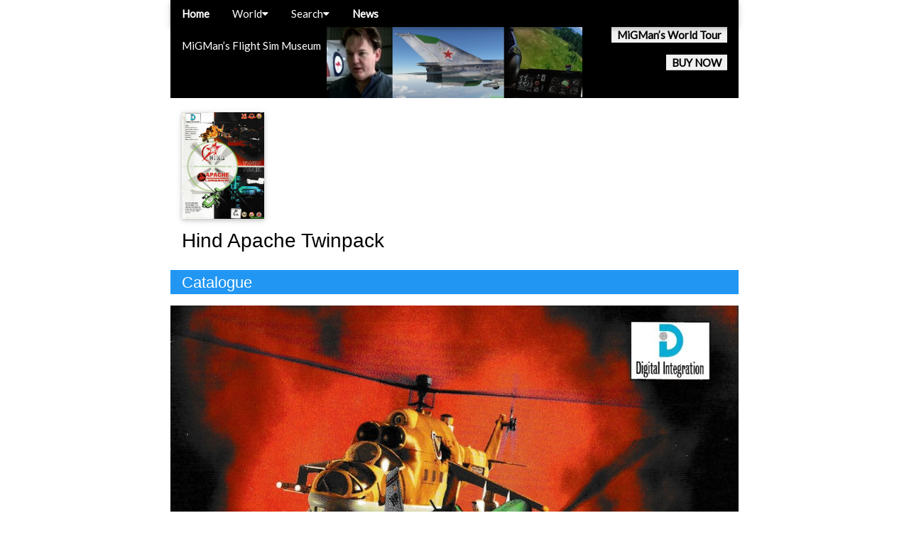

--- FILE ---
content_type: text/html; charset=UTF-8
request_url: http://www.migman.com/sw/hind-apache-twinpack/pub.php
body_size: 2348
content:
<!DOCTYPE html>
<html lang="en">
<head><!-- 220708 replaced $keyword with %H1 and $LOCALpageNAME with $H2 -->
<title>Hind Apache Twinpack </title>
<meta name='description' content='Hind Apache Twinpack .'>
<meta charset="UTF-8">
<!-- mobile meta --><meta name="viewport" content="width=device-width, initial-scale=1">
<!-- <link rel="stylesheet" href="http://www.migman.com/_includes/210512-w3-010.css"> -->
<link rel="stylesheet" href="http://www.migman.com/_includes/css_w3-unmodified.css">
<link rel="stylesheet" href="http://www.migman.com/_includes/css_migman-mods.css">
<link rel="stylesheet" href="https://fonts.googleapis.com/css?family=Lato">
<link rel="stylesheet" href="https://cdnjs.cloudflare.com/ajax/libs/font-awesome/4.7.0/css/font-awesome.min.css">
<link rel="stylesheet" href="https://fonts.googleapis.com/icon?family=Material+Icons">
<style>
body {font-family: "Lato", sans-serif}
</style>
</head>
<body class='w3-content' style='max-width:800px'>
<!-- Page content -->
<div class='w3-content' style='max-width:800px'>
<!-- Header -->
<header class='w3-display-container w3-center w3-black' style='max-width:800px;margin-top:38px;margin-bottom:20px'>
	<div class='w3-display-container w3-text-white w3-margin-top'>
		<a href='http://www.migman.com/index.php'><img src='http://www.migman.com/pics/logo-015.jpg' style='max-height:100px' alt='MiGMan&rsquo;s Flight Sim Museum' /></a>
		<div class='w3-display-topleft w3-container'><p>MiGMan&rsquo;s Flight Sim Museum</p></div>
		<div class='w3-display-topright w3-container'>
				<a href='http://www.migman.com/sw/migman-world-tour/index.php' class='w3-tag w3-light-grey w3-hover-green'>MiGMan&rsquo;s World Tour</a>
		</div>
		<div class='w3-display-right w3-container'>
				<a href='http://www.migman.com/sw/migman-world-tour/buy.php' class='w3-tag w3-light-grey w3-hover-green'>BUY NOW</a>
		</div>
	</div>
</header>
<!-- Navbar container -->
<div class='w3-top w3-black' style='max-width:800px;'>
<!-- -->
	<!-- desktop navigation bar container -->
	<div class="w3-bar w3-card">
	<!-- don't use the w3-mobile style element as it forces the element to drop down on smaller screens -->
	<a href='http://www.migman.com/index.php' class='w3-bar-item w3-button w3-black'>Home</a>	
	<!-- -->
	<!-- -->
		<!-- NESTED Responsive navigation bar -->
		<div class='w3-dropdown-hover w3-card'>
			<button class='w3-button'>World<i class='fa fa-caret-down'></i></button>	
			<div class='w3-dropdown-content w3-bar-block w3-dark-grey'>
				<!-- -->
				<a href='http://www.migman.com/country.php' class='w3-bar-item w3-button'>Country</a>
				<a href='http://www.migman.com/locale.php' class='w3-bar-item w3-button'>Locale</a>
				<a href='http://www.migman.com/airport.php' class='w3-bar-item w3-button'>Airport</a>
				<a href='http://www.migman.com/sw/migman-world-tour/activity.php' class='w3-bar-item w3-button'>Activities</a>
				<a href='http://www.migman.com/sw/migman-world-tour/point-of-interest.php' class='w3-bar-item w3-button'>Points of Interest</a>
				<a href='http://www.migman.com/sw/migman-world-tour/index.php' class='w3-bar-item w3-button'>MiGMan's World Tour</a>
				<a href='http://www.migman.com/sw/migman-world-tour/buy.php' class='w3-bar-item w3-button'>BUY MiGMan's World Tour</a>
			</div>
		</div>
		<!-- -->
		<!-- NESTED Responsive navigation bar -->	
		<div class='w3-dropdown-hover w3-card'>
			<button class='w3-button'>Search<i class='fa fa-caret-down'></i></button>
			<div class='w3-dropdown-content w3-bar-block w3-dark-grey'>
			<!-- -->
				<a href='http://www.migman.com/search.php' class='w3-bar-item w3-button'>Search</a>
				<a href='http://www.migman.com/migman-categories.php' class='w3-bar-item w3-button'>All things MiG</a>
				<a href='http://www.migman.com/sw-all.php' class='w3-bar-item w3-button'>All the Sims</a>
				<a href='http://www.migman.com/ac-checklists.php' class='w3-bar-item w3-button'>Ac Checklists</a>
				<a href='http://www.migman.com/sw/ms-fs-2020/index.php' class='w3-bar-item w3-button'>MSFS 2020</a>
				<a href='http://www.migman.com/sw/ms-fs-2020/_checklist.php' class='w3-bar-item w3-button'>MSFS 2020 Checklists</a>
				<a href='http://www.migman.com/sw/ms-fs-2020/_dlc.php' class='w3-bar-item w3-button'>MSFS 2020 DLC</a>
				<a href='http://www.migman.com/sw/ms-fs-2024/index.php' class='w3-bar-item w3-button'>MSFS 2024</a>
				<a href='http://www.migman.com/sw/ms-fs-2024/_dlc.php' class='w3-bar-item w3-button'>MSFS 2024 DLC</a>				
			</div>
		</div>
	<!-- -->
	<!-- don't use the w3-mobile style element as it forces the element to drop down on smaller screens -->
	<a href='http://www.migman.com/news-archive.php' class='w3-bar-item w3-button w3-black'>News</a>	
	<!-- -->	
	<!-- -->
<!-- -->
<!-- CLOSE desktop navigation bar container -->
</div>
<!-- CLOSE Navbar container -->
</div>
<!-- -->
<!--
scratch area

/ / resources \ \ 
Responsive Nav
	https://www.w3schools.com/w3css/tryit.asp?filename=tryw3css_navigation_bar_mobile
Drop down 
	https://www.w3schools.com/w3css/tryit.asp?filename=tryw3css_navbar_responsive_drop
-->
	
	<div class='w3-container' style='max-width:800px;margin-top:5px;margin-bottom:10px'><img src='pics/logo.jpg' class='w3-image w3-card w3-margin-right' style='max-height:150px'><h1 id='top'>Hind Apache Twinpack </h1></div><div class='w3-content'><h2 class='w3-container w3-blue'>Catalogue</h2><div class='w3-center w3-margin-top'>
	<img src='pics/art-010.jpg' alt='Hind Apache Twinpack' class='w3-image' style='width:100%'>
	<div class='w3-sand'>Digital Integration Product range | A printed catalogue included in Hind Apache Twinpack (excerpts)</div>
	</div><div class='w3-center w3-margin-top'>
	<img src='pics/art-011.jpg' alt='Hind Apache Twinpack' class='w3-image' style='width:100%'>
	<div class='w3-sand'>Promo for Apache</div>
	</div><div class='w3-center w3-margin-top'>
	<img src='pics/art-012.jpg' alt='Hind Apache Twinpack' class='w3-image' style='width:100%'>
	<div class='w3-sand'>Promo for Hind</div>
	</div></div><!-- 450 echo 100-199 -->
</div><!-- end Page Content div -->
<div class='w3-container' style='margin-top:20px;margin-bottom:20px'>
<!-- index button -->
</div>
<!-- Footer -->
<!-- <footer class='w3-footer w3-displaycontainer w3-padding-16 w3-center w3-black'>
-->

<footer class='w3-container w3-black w3-padding-16 w3-center'>
	
	<div class='w3-container w3-third w3-margin-top'>
		<a href='http://www.migman.com/sw/migman-world-tour/index.php' target='_blank'><img src='http://www.migman.com/sw/migman-world-tour/pics/logo.jpg' height='100' alt='MiGMan&rsquo;s World Tour' /></a>
		<br />
		<a href='http://www.migman.com/sw/migman-world-tour/index.php' class='w3-tag w3-light-grey w3-hover-green'>About</a>
		<a href='http://www.migman.com/sw/migman-world-tour/buy.php' class='w3-tag w3-light-grey w3-hover-green'>BUY NOW</a>
	</div>
	
	<div class='w3-container w3-third w3-margin-top'>
		<a href='https://www.youtube.com/@FlightSimMuseum' target='_blank'><img src='http://www.migman.com/_includes/pics/youtube.png' height='50' alt='MiGMan&rsquo;s Flight Sim Museum at YouTube' /></a>
		<br />
		Enjoy 3,000 + videos from MiGMan&rsquo;s World Tour at
		<br />
		<a href='https://www.youtube.com/@FlightSimMuseum' target='_blank' class='w3-tag w3-light-grey w3-hover-green'>MiGMan&rsquo;s YouTube</a>
	</div>
	
	<div class='w3-container w3-third w3-margin-top w3-small'>
		<!-- copyright notice 190201 210316 -->The contents of this website are copyright &copy; 1998-2024 by Peter Inglis T/A MIGMAN'S FLIGHT SIM MUSEUM | All rights reserved. | The MIGMAN logo is a registered &reg; trademark.<!-- end copyright notice -->
	</div>
	
	<div class='w3-container w3-third w3-margin-top'>
		<a href='http://www.migman.com/contact.php' class='w3-tag'>CONTACT MiGMan</a>
	</div>
	
	<div class='w3-container w3-third w3-margin-top w3-small'>
	Powered by <a href='https://www.w3schools.com/w3css/default.asp' class='w3-tag' target='_blank'>w3.css</a>
	</div>	

</footer>
</body>
</html>